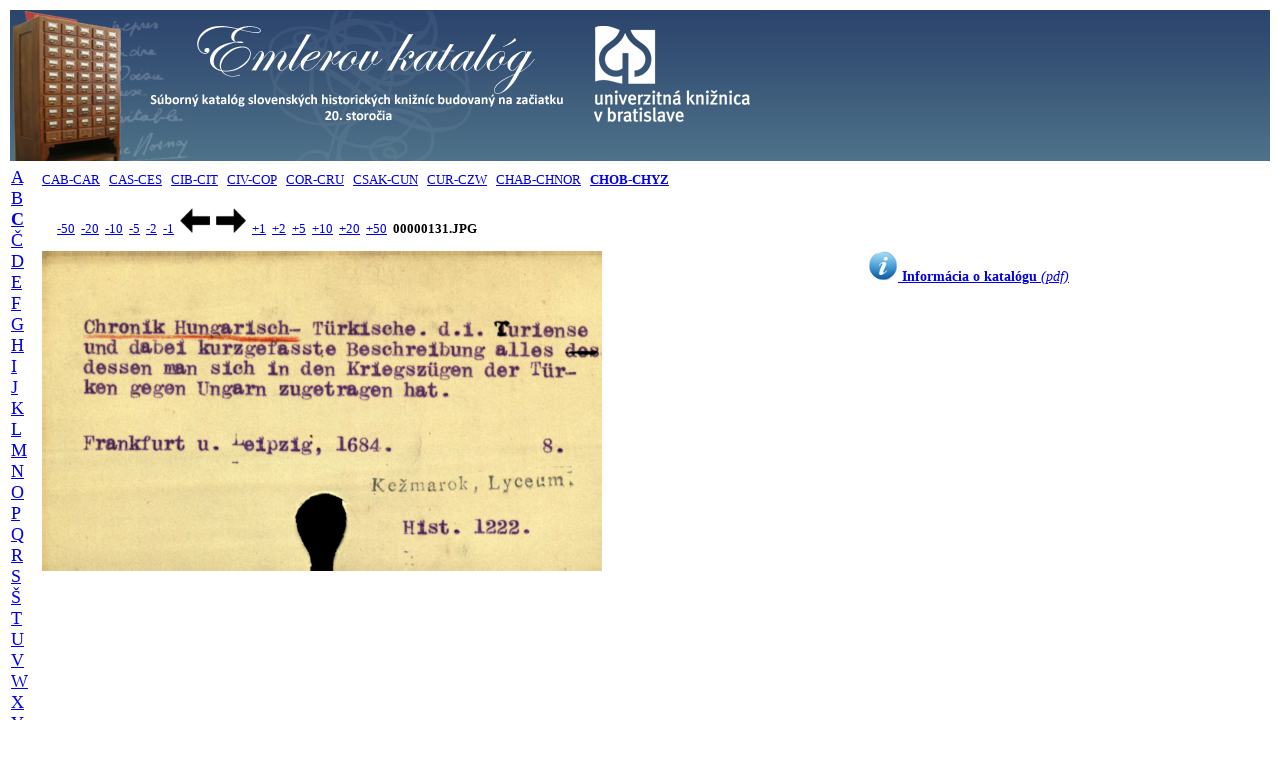

--- FILE ---
content_type: text/html; charset=UTF-8
request_url: http://listky.ulib.sk/ek/listok.php?id1=c&id2=09&id3=81&posun=50
body_size: 5485
content:

<!DOCTYPE html PUBLIC "-//W3C//DTD HTML 4.01 Transitional//EN">
<html>
<head>
    <title>Historický lístkový katalóg Univerzitnej knižnice Bratislava</title>
    <meta http-equiv="expires" content="0">
    <meta http-equiv="Content-Type" content="text/html; charset=utf8">

    <script>
    </script>
</head>

<body>
<table width="100%" border="0" align="center" valign="top">
    <tr>
    <td align="left" valign="center" style="background-image:url('./banner_ek_2.png'); background-repeat:repeat-x">
        <a href="http://listky.ulib.sk/ek/">
           <img src="./banner_ek.png" title="" alt="UKB" border="0" />
        </a>
    </td>
    </tr>
</table>
<table width="100%" valign="top" border="0">
   <tr> 
   <td rowspan="3" valign="top">
        <font FACE="Verdana" size="4"><a href="/ek/listok.php?id1=a&id2=01">A</a>&nbsp;&nbsp;
<a href="/ek/listok.php?id1=b&id2=01">B</a>&nbsp;&nbsp;
<a href="/ek/listok.php?id1=c&id2=01"><b>C</b></a>&nbsp;&nbsp;
<a href="/ek/listok.php?id1=č&id2=01">Č</a>&nbsp;&nbsp;
<a href="/ek/listok.php?id1=d&id2=01">D</a>&nbsp;&nbsp;
<a href="/ek/listok.php?id1=e&id2=01">E</a>&nbsp;&nbsp;
<a href="/ek/listok.php?id1=f&id2=01">F</a>&nbsp;&nbsp;
<a href="/ek/listok.php?id1=g&id2=01">G</a>&nbsp;&nbsp;
<a href="/ek/listok.php?id1=h&id2=01">H</a>&nbsp;&nbsp;
<a href="/ek/listok.php?id1=i&id2=01">I</a>&nbsp;&nbsp;
<a href="/ek/listok.php?id1=j&id2=01">J</a>&nbsp;&nbsp;
<a href="/ek/listok.php?id1=k&id2=01">K</a>&nbsp;&nbsp;
<a href="/ek/listok.php?id1=l&id2=01">L</a>&nbsp;&nbsp;
<a href="/ek/listok.php?id1=m&id2=01">M</a>&nbsp;&nbsp;
<a href="/ek/listok.php?id1=n&id2=01">N</a>&nbsp;&nbsp;
<a href="/ek/listok.php?id1=o&id2=01">O</a>&nbsp;&nbsp;
<a href="/ek/listok.php?id1=p&id2=01">P</a>&nbsp;&nbsp;
<a href="/ek/listok.php?id1=q&id2=01">Q</a>&nbsp;&nbsp;
<a href="/ek/listok.php?id1=r&id2=01">R</a>&nbsp;&nbsp;
<a href="/ek/listok.php?id1=s&id2=01">S</a>&nbsp;&nbsp;
<a href="/ek/listok.php?id1=š&id2=01">Š</a>&nbsp;&nbsp;
<a href="/ek/listok.php?id1=t&id2=01">T</a>&nbsp;&nbsp;
<a href="/ek/listok.php?id1=u&id2=01">U</a>&nbsp;&nbsp;
<a href="/ek/listok.php?id1=v&id2=01">V</a>&nbsp;&nbsp;
<a href="/ek/listok.php?id1=w&id2=01">W</a>&nbsp;&nbsp;
<a href="/ek/listok.php?id1=x&id2=01">X</a>&nbsp;&nbsp;
<a href="/ek/listok.php?id1=y&id2=01">Y</a>&nbsp;&nbsp;
<a href="/ek/listok.php?id1=z&id2=01">Z</a>&nbsp;&nbsp;
<a href="/ek/listok.php?id1=ž&id2=01">Ž</a>&nbsp;&nbsp;
</font>    </td>
    
    <td align=top colspan=2><font FACE="Verdana" size="2"><a href="/ek/listok.php?id1=c&id2=01">CAB-CAR</a>&nbsp;&nbsp;
<a href="/ek/listok.php?id1=c&id2=02">CAS-CES</a>&nbsp;&nbsp;
<a href="/ek/listok.php?id1=c&id2=03">CIB-CIT</a>&nbsp;&nbsp;
<a href="/ek/listok.php?id1=c&id2=04">CIV-COP</a>&nbsp;&nbsp;
<a href="/ek/listok.php?id1=c&id2=05">COR-CRU</a>&nbsp;&nbsp;
<a href="/ek/listok.php?id1=c&id2=06">CSAK-CUN</a>&nbsp;&nbsp;
<a href="/ek/listok.php?id1=c&id2=07">CUR-CZW</a>&nbsp;&nbsp;
<a href="/ek/listok.php?id1=c&id2=08">CHAB-CHNOR</a>&nbsp;&nbsp;
<a href="/ek/listok.php?id1=c&id2=09"><b>CHOB-CHYZ</b></a>&nbsp;&nbsp;
</font></td>   </tr>

<!-- Druhy index - spresnenie -->
<!--    <tr>
        <td>
            <hr>
        </td>
    </tr>
-->
<!-- -50 -20 -10 -5 -2 -1 ---- +1 +2 +5 +10 +20 +50 -->
<tr>
   <td width="100%" colspan="2">
   <font face="Verdana" size="2">
   <div style="text-align: left; white-space:nowrap">&nbsp;&nbsp;&nbsp;&nbsp;
   <a href="/ek/listok.php?id1=c&id2=09&id3=131&posun=-50">-50</a> &nbsp;<a href="/ek/listok.php?id1=c&id2=09&id3=131&posun=-20">-20</a> &nbsp;<a href="/ek/listok.php?id1=c&id2=09&id3=131&posun=-10">-10</a> &nbsp;<a href="/ek/listok.php?id1=c&id2=09&id3=131&posun=-5">-5</a> &nbsp;<a href="/ek/listok.php?id1=c&id2=09&id3=131&posun=-2">-2</a> &nbsp;<a href="/ek/listok.php?id1=c&id2=09&id3=131&posun=-1">-1</a> &nbsp;<a href="/ek/listok.php?id1=c&id2=09&id3=131&posun=-1"><img src="./left.gif" title="-1" alt="dozadu" style="border: 0px; width: 30px; height: 25px;" /></a> &nbsp;<a href="/ek/listok.php?id1=c&id2=09&id3=131&posun=1"><img src="./right.gif" title="+1" alt="dopredu" style="border: 0px; width: 30px; height: 25px;" /></a> &nbsp;<a href="/ek/listok.php?id1=c&id2=09&id3=131&posun=1">+1</a> &nbsp;<a href="/ek/listok.php?id1=c&id2=09&id3=131&posun=2">+2</a> &nbsp;<a href="/ek/listok.php?id1=c&id2=09&id3=131&posun=5">+5</a> &nbsp;<a href="/ek/listok.php?id1=c&id2=09&id3=131&posun=10">+10</a> &nbsp;<a href="/ek/listok.php?id1=c&id2=09&id3=131&posun=20">+20</a> &nbsp;<a href="/ek/listok.php?id1=c&id2=09&id3=131&posun=50">+50</a> &nbsp;<b>00000131.JPG</b>   </div>
   </font>
   </td>
</tr>

<!-- Zobrazenie katalogovych listkov -->
<tr valign="top">
<td width="50%">
   <img src="http://listky.ulib.sk/sigma/ek/CHOB-CHYZ/00000131.JPG" align="left" title="" alt="page" style="width: 420pt; height: 240pt">
<!--   <img src="http://listky.ulib.sk/sigma/ek/CHOB-CHYZ/00000131.JPG" align="left" title="" alt="page" style="width: 50%"> -->
</td>
<td style="text-align: center; font-family: verdana; font-size: 0.9em">
<a href="http://www.ulib.sk/files/SKP/emler_informacia.pdf"><img src="./Info-icon.png" style="border:0px; width:30px; height:30px;" /><b>&nbsp;Informácia o katalógu</b><i> (pdf)</i></a>
</td>
</tr>
</table>

<!-- a href="http://digitalna.kniznica.info/s/4lOmg50xvv">test1</a-->
<!--a href="http://digitalna.kniznica.info/s/e0zdQDBwqn" onclick="var w=window.open(href,'pokus','width=600,height=400');return false;">test2</a-->


</body>
</html>
